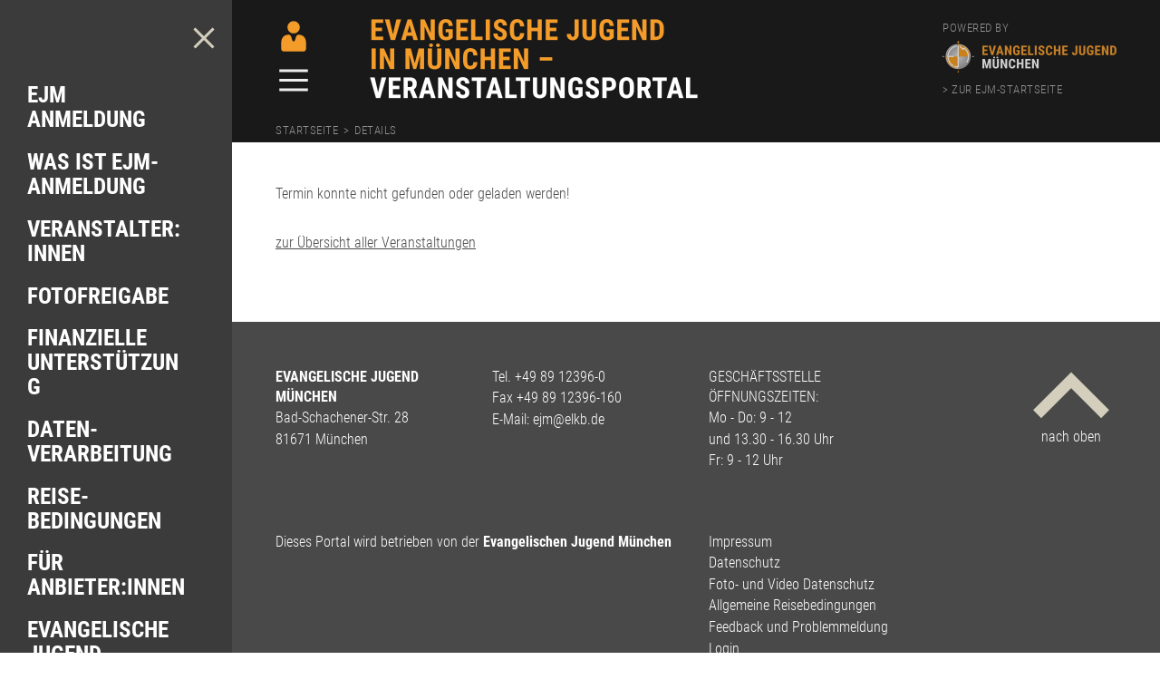

--- FILE ---
content_type: text/html;charset=UTF-8
request_url: https://www.ejm-anmeldung.de/website/de/ea/details?id=2317239
body_size: 5566
content:
<!DOCTYPE html SYSTEM "about:legacy-compat">
<html lang="de"><head><META http-equiv="Content-Type" content="text/html; charset=utf-8"><title>Details - EJM Anmeldung</title><meta content="index,follow" name="robots"><meta content="IE=edge" http-equiv="X-UA-Compatible"><meta content="width=device-width, initial-scale=1.0" name="viewport"><link type="image/x-icon" rel="icon" href="//www.ejm-anmeldung.de/favicon.ico"><link rel="shortcut icon" href="//www.ejm-anmeldung.de/favicon.ico"><link href="/cssmanager/styles_anmeldung_18ef570e2d2.css" type="text/css" rel="stylesheet"><script src="/central/js/jquery2/jquery.min.js" type="text/javascript"></script><script type="text/javascript"><!--
			
					var $j = jQuery, $window = $j(window), parallaxList = $j(), xtraTop = 0, isNaviExternal = false, lastScrollTop = 0, headerElm = null, is_responsive = ($window.width() < 1111), show_navi = ('true' == 'false');
					var isMobile = navigator.userAgent.match(/(iPhone|iPod|iPad|Android|playbook|silk|BlackBerry|BB10|Windows Phone|Tizen|Bada|webOS|IEMobile|Opera Mini)/);
					
					var slickdfd = jQuery.Deferred();
					
					$j(document).ready(function() {
					
						headerElm = $j("#main-header").on("mouseleave", function(e) {
							headerElm.addClass("hide-nav");
						}).on("mouseenter", function(e) {
							headerElm.removeClass("hide-nav");
						}).addClass("hide-nav");
					
						
							EcicsMenuParams = {firstLeft:3, firstTop:3, secTop:0, responsive: is_responsive, timeoutLastItem: 400 };
						

						parallaxList = $j("div.layout-20-inner.is-photo.use-parallax");
						if (parallaxList.length > 0) {
							if (isMobile) parallaxList.css("backgroundAttachment", "scroll");
							$window.on('scroll', updateParallax);
							updateParallax();
						}
						
						$j("#show-menu-link").click(function(event) {
							event.preventDefault();
							if ($j("body").toggleClass("menu-active").hasClass("menu-active")) {
								
								$j("#navi-helper").css("height", $j(document).height());
								if (!is_responsive) {
									$j(document).scrollTop(0);
									document.cookie = "show_navi=true;path=/;SameSite=Lax";
									show_navi = true;
									checkSlider();
								}
							} else {
								if (!is_responsive) {
									document.cookie = "show_navi=false;path=/;SameSite=Lax";
									show_navi = false;
									checkSlider();
								}
							}
						});
					
						$j(window).resize(debounce(myResizeFn, 500));
						myResizeFn(); 
						
						$j("#navi-helper, #close-navi-box a").click(function(event) {
							event.preventDefault();
							$j("body").removeClass("menu-active");
							if (!is_responsive) {
								document.cookie = "show_navi=false;path=/";
								show_navi = false;
								checkSlider();
							}
						});
						
						$j(window).on("scroll", throttle(myScrollNavFn, 100));
						
						if ($j("#slick-container, .slick-termine, .slick-slide-container, .template_box.termine, .content_area_edit_box.vdb-layout").length > 0) {
						
							slickdfd = $j.ajax({
										dataType: "script",
										cache: true,
										url: "/central/js/slick_1.8.1/slick.min.js"
									});
							slickdfd.done(function() {

								$j("#slick-container").slick({
									prevArrow: '<span class="nav prev" id="nav-left"><svg viewBox="-40 0 380 560"><path d="M305,530l-250,-250l250,-250"/></svg></span>',
									nextArrow: '<span class="nav next" id="nav-right"><svg viewBox="0 0 380 560"><path d="M35,30l250,250l-250,250"/></svg></span>',
									fade: false,
									speed: 400,
								//	cssEase: 'linear',
									autoplay: true,
									autoplaySpeed: 4000,
									pauseOnHover: true,
									waitForAnimate: false,
									dots: true,
									appendDots: '#slick-nav',
									arrows: true,
									appendArrows: '#slick-nav',
									slidesToShow: 1,
									centerMode: true,
									variableWidth: true
								});
								
								$j(".slick-termine").slick(slickTermineConfig);
								
							});
						}
						
						
							$j(".layout-80-inner").each(function(i, elm) {
								$j(elm).removeClass("disabled");
								var link = $j("<a/>").addClass("area-80-link").attr("href", "#").attr("title", "Box auf-/zuklappen");
								link.click(function(event) {
									event.preventDefault();
									var me = $j(this).closest(".layout-80");
									if (me.toggleClass("closed").hasClass("closed")) {
										$j(".area-80-1", me).slideUp();
									} else {
										$j(".area-80-1", me).slideDown();
										checkMaps(me);
									}
								});
								$j(elm).find(".area-80-header").wrap(link.clone(true));
								$j(elm).find(".area-80-footer").wrap(link);
							});
	
							$j(".layout-80").addClass("closed");
							$j(".layout-80 .area-80-1").hide();
							
							var anchor = $j(location.hash);
							if (anchor.length == 1 && anchor.hasClass("layout-80")) {
								anchor.removeClass("closed").find(".area-80-1").show();
							}
							
							$j(".bildklapp_box_inner").each(function(i, elm) {
								$j(elm).addClass("closed").find(".content").hide();
								var link = $j(elm).find("a");
								link.click(function(event) {
									event.preventDefault();
									var me = $j(this).closest(".bildklapp_box_inner");
									if (me.toggleClass("closed").hasClass("closed")) {
										$j(".content", me).slideUp();
									} else {
										$j(".content", me).slideDown();
									}
								});
							});
						
						
					});
					
					slickTermineConfig = {
									dots: false,
									infinite: false,
									prevArrow: '<span class="nav prev"><svg viewBox="-40 0 380 560"><path d="M305,530l-250,-250l250,-250"/></svg></span>',
									nextArrow: '<span class="nav next"><svg viewBox="0 0 380 560"><path d="M35,30l250,250l-250,250"/></svg></span>',
									speed: 300,
									slidesToShow: 3,
									slidesToScroll: 3,
									responsive: [
										{
											breakpoint: 1200,
											settings: {
												slidesToShow: 3,
												slidesToScroll: 3,
											}
										},
										{
											breakpoint: 850,
											settings: {
												slidesToShow: 2,
												slidesToScroll: 2
											}
										},
											{
											breakpoint: 640,
											settings: {
												slidesToShow: 2,
												slidesToScroll: 2,
												centerMode: true,
												centerPadding: '40px',
												arrows: false,
												initialSlide: 1
											}
										},
											{
											breakpoint: 500,
											settings: {
												slidesToShow: 1,
												slidesToScroll: 1,
												centerMode: true,
												centerPadding: '40px',
												arrows: false
											}
										}
									]
								};
					
					function checkMaps(me) {
						// prüfen ob maps-karte drin und das erste mal geöffnet wurde
						var maps = $j(".maps_box > .map_container", me);
						if (maps.length > 0) {
							maps.each(function(i, elm) {
								var mapElm = $j(this);
								var mapId = this.id;
								var map = window[mapId];
								var marker = window[mapId.replace('map', 'marker')];
								var infowindow = window[mapId.replace('map', 'infowindow')];
								if (!mapElm.data("map-reloaded")) {
									//console.log(marker);
									infowindow.close();
									google.maps.event.trigger(map, 'resize');
									map.setCenter(marker.getPosition());
									infowindow.open(map, marker);
									mapElm.data("map-reloaded", true);
								}
							});
						}
					}
					
					function debounce(func, wait, immediate) {
						var timeout;
						return function() {
							var context = this, args = arguments;
							var later = function() {
								timeout = null;
								if (!immediate) func.apply(context, args);
							};
							var callNow = immediate && !timeout;
							clearTimeout(timeout);
							timeout = setTimeout(later, wait);
							if (callNow) func.apply(context, args);
						};
					};
					
					function throttle(fn, threshold, scope) {
						threshold || (threshold = 250);
						var last, deferTimer;
						
						return function() {
							var context = scope || this;
							var now = +new Date, args = arguments;
							
							if (last && now < last + threshold) {
								// Hold on to it
								clearTimeout(deferTimer);
								deferTimer = setTimeout(function() {
									last = now;
									fn.apply(context, args);
								}, threshold);
							} else {
								last = now;
								fn.apply(context, args);
							}
						};
					};
					
					function myResizeFn() {
						var w = $j(window).width();
						
						if (w < 1111 && !window.isNaviExternal) {
							window.isNaviExternal = true;
							if (typeof EcicsMenu !== "undefined")
								EcicsMenu.setParam("responsive", true);
							$j("body").removeClass("menu-active");
							is_responsive = true;
						} else if (w > 1110 && window.isNaviExternal) {
							window.isNaviExternal = false;
							if (typeof EcicsMenu !== "undefined")
								EcicsMenu.setParam("responsive", false);
							if (show_navi)
								$j("body").addClass("menu-active");
							is_responsive = false;
						}

						
					};
					
					function myScrollNavFn() {
						var w = $j(window).width(), bp = (w < 410) ? 90 : (w < 640) ? 100 : 170, st = $j(this).scrollTop();
						if (st > bp) {
							headerElm.addClass("fixed");
						} else {
							headerElm.removeClass("fixed");
						}
						//
						if(Math.abs(lastScrollTop - st) > 50) {
							if (st > lastScrollTop && $j(":hover", headerElm).length == 0){ // Scroll Down – !headerElm.is(":hover") geht nicht wegen IE8
								headerElm.addClass("hide-nav");
							} else { // Scroll Up
								headerElm.removeClass("hide-nav");
							}
							lastScrollTop = st;
						}
					};
					
					
					function checkSlider() {
						if (typeof $j().slick === "function") {
							window.setTimeout(function() { 
								$j("#slick-container").slick("slickSetOption", "dots", true, true);
								$j(".news-container.slick-slider").slick("slickSetOption", "dots", false, true);
							}, 400);
						}
					}
					
					function updateParallax() {
						var pos = $window.scrollTop(),
							windowHeight = $window.height(),
							speedFactor = 0.1;
						
						parallaxList.each(function() {
							var me = $j(this),
								top = me.offset().top,
								height = me.outerHeight(); 
							
							
							if (top + height < pos || top > pos + windowHeight) {
								return;
							}
							
							if (isMobile) {
								
								var outerHeight = height; 
								var outerWidth = me.outerWidth(false); 
								var dynamicDifference = Math.min(Math.round( Math.max(outerHeight, outerWidth) * 0.15), 200);
								var bgHeight = Math.max( Math.round(outerHeight + (dynamicDifference * 2)), Math.ceil(outerWidth*0.7) ); 
								me.css('backgroundSize', "auto " + bgHeight + "px");
								me.css('backgroundPosition', "center " + Math.round(((top - pos) * speedFactor) - dynamicDifference) + "px");
							} else {
								me.css('backgroundPosition', "center " + Math.round((top - pos) * speedFactor) + "px");
							}
						});
					}
					
					
					--></script><script async="true" src="/central/menu/menu5.js" type="text/javascript"></script><script src="/central/js/klik/standard4.js" type="text/javascript"></script><style type="text/css">
					html { height:100%; }
				</style></head><body class="pid_257" id="main"><script>
					if (!is_responsive)
						$j("body").addClass("menu-active");
				</script><div id="page_top"></div><div id="navi-helper"></div><div id="div-main"><div id="main-header"><div class="main-inner"><div id="header-inner"><div id="header-logo"><a title="Zur Startseite zur&uuml;ckkehren" id="logo_link" href="/"><img alt="Logo EJM Anmeldung" srcset="/system/getthumb/ecics/images/__tn1__logo_ejm_anmeldung_2000_190.png 2x, /system/getthumb/ecics/images/__tn1__logo_ejm_anmeldung_3000_285.png 3x" src="/system/getthumb/ecics/images/__tn1__logo_ejm_anmeldung_1000_95.png"></a></div><div id="meta-mobile"><a href="/website/de/ea/kontakt" id="kontakt-link"><svg viewBox="0 0 135 135"><path d="M67.5 56.991c12.656 0 22.915-10.225 22.915-22.949 0-12.611-10.259-22.836-22.915-22.836-12.656 0-22.915 10.225-22.915 22.836 0 12.724 10.259 22.949 22.915 22.949M48.97 61.535c-27.494 0-27.494 27.494-27.494 27.494v25.676c0 9.089 9.157 9.089 9.157 9.089h73.722s9.169 0 9.169-9.089v-25.676s0-27.494-27.494-27.494c-13.747 0-9.169 25.222-18.53 25.222s-4.772-25.222-18.53-25.222" id="contact"></path></svg><span>Kontakt</span></a><a title="Men&uuml; einblenden" id="show-menu-link" href="#show-menu"><svg viewBox="-4 -4 38 31"><path fill="#eee" d="M0 0h30v3h-30zM0 10h30v3h-30zM0 20h30v3h-30z"></path></svg><span>Men&uuml;</span></a></div><div id="header-powered"><p class="p1">powered by</p><a target="_blank" href="https://www.ej-muenchen.de"><img alt="Logo Evang. Jungend M&uuml;nchen" srcset="/system/getthumb/ecics/images/__tn1__logo_ejm_1000_70.png 2x, /system/getthumb/ecics/images/__tn1__logo_ejm_1500_105.png 3x" src="/system/getthumb/ecics/images/__tn1__logo_ejm_500_35.png"></a><p class="p2"><a target="_blank" href="https://www.ej-muenchen.de">&gt; zur EJM-Startseite</a></p></div></div></div><div class="main-inner" id="main-path"><div id="path-inner"><a href="/">Startseite</a><span>&gt; </span>Details</div></div></div><div id="main-header-helper"></div><div id="main-img"><div id="img-inner-box"></div></div><div id="main-content">

<div class="layout-20 "><div class="layout-20-inner mt-2 mb-2     use-parallax"><div class="main-inner"><div class="area-20-1"><div class="scripting_box">
<p>Termin konnte nicht gefunden oder geladen werden!</p><p style="margin: 2em 0; "><a href="/">zur &Uuml;bersicht aller Veranstaltungen</a></p></div></div></div></div></div>

</div><div id="main-footer"><div class="main-inner"><div id="footer-inner"><div id="bottom-address"><div class="item ai1"><p><strong>EVANGELISCHE JUGEND M&Uuml;NCHEN</strong></p>
<p>Bad-Schachener-Str. 28</p>
<p>81671 M&uuml;nchen</p></div><div class="item ai2"><p>Tel. +49 89 12396-0</p>
<p>Fax +49 89 12396-160</p>
<p>E-Mail: <a href="mailto:ejm@elkb.de">ejm@elkb.de</a></p></div><div class="item ai3"><p>GESCH&Auml;FTSSTELLE &Ouml;FFNUNGSZEITEN:</p>
<p>Mo - Do: 9 - 12</p>
<p>und 13.30 - 16.30 Uhr</p>
<p>Fr: 9 - 12 Uhr</p></div><div class="item ai4"><a title="zum Seitenanfang springen" href="#page_top"><svg viewBox="1 1 8 5"><path d="M2 5l3-3l3 3"></path></svg><br><span>nach oben</span></a></div></div></div></div><div class="main-inner"><div id="footer-inner2"><div id="bottom-address2"><div class="item ai5"><p>Dieses Portal wird betrieben von der <a href="/website/de/ej"><strong>Evangelischen Jugend M&uuml;nchen</strong></a></p></div><div class="item ai6"><p><a href="https://ej-muenchen.de/impressum" target="_blank" rel="noopener">Impressum</a></p>
<p><a href="/website/de/ea/dat">Datenschutz</a></p>
<p><a href="/website/de/ej/information-zum-datenschutz-veroeffentlichung-fotos-im-rahmen-der-jugendarbeit-ejm">Foto- und Video Datenschutz</a></p>
<p><a href="/website/de/ej/agbs" target="_blank" rel="noopener">Allgemeine Reisebedingungen</a></p>
<p><a title="Feedback und Problemmeldung" href="/website/de/ej/service/feedback-zur-ejm">Feedback&nbsp;und Problemmeldung</a></p><p><a title="Melden Sie sich am System an" href="/system?action=user_login">Login</a></p></div><div class="item ai7"></div></div></div></div></div></div><div id="nav-box"><p id="close-navi-box"><a title="Men&uuml; ausblenden" href="#close-navi"><svg viewBox="0 0 32 32"><path d="M2 2l28 28M2 30l28-28"></path></svg></a></p><div id="navi-container"><ul class="menu mid-256" id="main_ul"><li class="menu m-item1" id="mli271"><a class="m-allg m1" href="/website/de/ea/anmeldeportal">EJM Anmeldung</a></li><li class="menu m-item1" id="mli262"><a class="m-allg m1" href="/website/de/ea/was-ist-ejm-anmeldung">Was ist EJM-Anmeldung</a></li><li class="menu m-item1" id="mli269"><a class="m-allg m1" href="/website/de/ea/veranstalter-innen">Veranstalter: innen</a></li><li class="menu m-item1" id="mli259"><a class="m-allg m1" href="/website/de/ea/fotofreigabe">Foto&shy;freigabe</a></li><li class="menu m-item1" id="mli528"><a class="m-allg m1" href="/website/de/ea/kein-kind-muss-zuhause-bleiben">Finanzielle Unterstützung</a></li><li class="menu m-item1" id="mli261"><a class="m-allg m1" href="/website/de/ea/datenverarbeitung">Daten&shy;verarbeitung</a></li><li class="menu m-item1" id="mli263"><a class="m-allg m1" href="/website/de/ea/reisebedingungen">Reise&shy;bedingungen</a></li><li class="menu m-item1 submenu m-sub_static1" id="mli264"><a class="m-allg m1" href="/website/de/ea/fuer-anbieter-innen">Für Anbieter:innen<span class="has-sub"></span></a><ul class="menu_sub_ul" data-is-first="1" data-level="1" id="m264"><li class="empty"></li></ul></li><li class="menu m-item1 m-last1" id="mli413"><a class="m-allg m1" href="/website/de/ea/zur-evangelischen-jugend">Evangelische Jugend München</a></li></ul></div></div><script type="text/javascript">
						var _paq = _paq || [];
						_paq.push(['disableCookies']);
						_paq.push(['trackPageView']);
						_paq.push(['enableLinkTracking']);
						(function() {
							var u="/analytics/";
							_paq.push(['setTrackerUrl', u+'matomo.php']);
							
								_paq.push(['setSiteId', 311]);
								
									_paq.push(['addTracker', u+'matomo.php', 308]);
								
							var d=document, g=d.createElement('script'), s=d.getElementsByTagName('script')[0];
							g.type='text/javascript'; g.async=true; g.defer=true; g.src=u+'matomo.js'; s.parentNode.insertBefore(g,s);
						})();
					</script><noscript><p><img alt="" style="border:0" src="/analytics/matomo.php?idsite=311&amp;rec=1"><img alt="" style="border:0" src="/analytics/matomo.php?idsite=308&amp;rec=1"></p></noscript></body></html>

--- FILE ---
content_type: text/css
request_url: https://www.ejm-anmeldung.de/cssmanager/styles_anmeldung_18ef570e2d2.css
body_size: 12692
content:
/*! normalize.css v5.0.0 | MIT License | github.com/necolas/normalize.css */html{font-family:sans-serif;line-height:1.15;-ms-text-size-adjust:100%;-webkit-text-size-adjust:100%}body{margin:0}article,aside,footer,header,nav,section{display:block}h1{font-size:2em;margin:0.67em 0}figcaption,figure,main{display:block}figure{margin:1em 40px}hr{box-sizing:content-box;height:0;overflow:visible}pre{font-family:monospace, monospace;font-size:1em}a{background-color:transparent;-webkit-text-decoration-skip:objects}a:active,a:hover{outline-width:0}abbr[title]{border-bottom:none;text-decoration:underline;text-decoration:underline dotted}b,strong{font-weight:inherit}b,strong{font-weight:bolder}code,kbd,samp{font-family:monospace, monospace;font-size:1em}dfn{font-style:italic}mark{background-color:#ff0;color:#000}small{font-size:80%}sub,sup{font-size:75%;line-height:0;position:relative;vertical-align:baseline}sub{bottom:-0.25em}sup{top:-0.5em}audio,video{display:inline-block}audio:not([controls]){display:none;height:0}img{border-style:none}svg:not(:root){overflow:hidden}button,input,textarea{font-family:sans-serif;font-size:100%;line-height:1.15;margin:0}optgroup,select{margin:0}button,input{overflow:visible}button,select{text-transform:none}button,html [type="button"],[type="reset"],[type="submit"]{-webkit-appearance:button}button::-moz-focus-inner,[type="button"]::-moz-focus-inner,[type="reset"]::-moz-focus-inner,[type="submit"]::-moz-focus-inner{border-style:none;padding:0}button:-moz-focusring,[type="button"]:-moz-focusring,[type="reset"]:-moz-focusring,[type="submit"]:-moz-focusring{outline:1px dotted ButtonText}fieldset{border:1px solid #c0c0c0;margin:0 2px;padding:0.35em 0.625em 0.75em}legend{box-sizing:border-box;color:inherit;display:table;max-width:100%;padding:0;white-space:normal}progress{display:inline-block;vertical-align:baseline}textarea{overflow:auto}[type="checkbox"],[type="radio"]{box-sizing:border-box;padding:0}[type="number"]::-webkit-inner-spin-button,[type="number"]::-webkit-outer-spin-button{height:auto}[type="search"]{-webkit-appearance:textfield;outline-offset:-2px}[type="search"]::-webkit-search-cancel-button,[type="search"]::-webkit-search-decoration{-webkit-appearance:none}::-webkit-file-upload-button{-webkit-appearance:button;font:inherit}details,menu{display:block}summary{display:list-item}canvas{display:inline-block}template{display:none}[hidden]{display:none}html{-webkit-box-sizing:border-box;-moz-box-sizing:border-box;box-sizing:border-box}*,*:before,*:after{-webkit-box-sizing:inherit;-moz-box-sizing:inherit;box-sizing:inherit}p{margin:0}.clearfix:after{content:"";display:block;clear:both}pre.use-tabs{font-family:inherit}#analytics-info-box{margin:1em 0 2em;padding:1em;border:1px solid #777}#analytics-info-box button.com_button{margin-top:1em;height:auto}@font-face{font-family:'icomoon';src:url("/ecics/icomoon/icomoon.eot?pj5pq9");src:url("/ecics/icomoon/icomoon.eot?pj5pq9#iefix") format("embedded-opentype"),url("/ecics/icomoon/icomoon.ttf?pj5pq9") format("truetype"),url("/ecics/icomoon/icomoon.woff?pj5pq9") format("woff"),url("/ecics/icomoon/icomoon.svg?pj5pq9#icomoon") format("svg");font-weight:normal;font-style:normal;font-display:block}[class^="icon-"],[class*=" icon-"]{font-family:'icomoon' !important;speak:none;font-style:normal;font-weight:normal;font-variant:normal;text-transform:none;line-height:1;-webkit-font-smoothing:antialiased;-moz-osx-font-smoothing:grayscale}.icon-leichte-sprache:before{content:"\e908"}.icon-dreieck-links:before{content:"\e906"}.icon-dreieck-oben:before{content:"\e907"}.icon-close:before{content:"\e903"}.icon-dreieck-rechts:before{content:"\e904"}.icon-dreieck-unten:before{content:"\e905"}.icon-mail:before{content:"\e900"}.icon-menu:before{content:"\e901"}.icon-suche:before{content:"\e902"}.icon-music:before{content:"\f001"}.icon-user:before{content:"\f007"}.icon-film:before{content:"\f008"}.icon-pencil:before{content:"\f040"}.icon-map-marker:before{content:"\f041"}.icon-times-circle:before{content:"\f057"}.icon-shopping-cart:before{content:"\f07a"}.icon-phone:before{content:"\f095"}.icon-twitter:before{content:"\f099"}.icon-facebook:before{content:"\f09a"}.icon-facebook-f:before{content:"\f09a"}.icon-globe:before{content:"\f0ac"}.icon-google-plus:before{content:"\f0d5"}.icon-angle-left:before{content:"\f104"}.icon-angle-right:before{content:"\f105"}.icon-angle-up:before{content:"\f106"}.icon-angle-down:before{content:"\f107"}.icon-mobile:before{content:"\f10b"}.icon-mobile-phone:before{content:"\f10b"}.icon-youtube:before{content:"\f167"}.icon-instagram:before{content:"\f16d"}.icon-flickr:before{content:"\f16e"}.icon-at:before{content:"\f1fa"}.icon-pinterest-p:before{content:"\f231"}.icon-vimeo:before{content:"\f27d"}.icon-snapchat-ghost:before{content:"\f2ac"}@font-face{font-family:'Roboto Condensed';font-style:normal;font-weight:400;src:local("Roboto Condensed Light"),local("RobotoCondensed-Light"),url("/ecics/roboto/roboto-condensed-v19-latin-300.woff2") format("woff2"),url("/ecics/roboto/roboto-condensed-v19-latin-300.woff") format("woff")}@font-face{font-family:'Roboto Condensed';font-style:italic;font-weight:400;src:local("Roboto Condensed Light Italic"),local("RobotoCondensed-LightItalic"),url("/ecics/roboto/roboto-condensed-v19-latin-300italic.woff2") format("woff2"),url("/ecics/roboto/roboto-condensed-v19-latin-300italic.woff") format("woff")}@font-face{font-family:'Roboto Condensed';font-style:normal;font-weight:700;src:local("Roboto Condensed Bold"),local("RobotoCondensed-Bold"),url("/ecics/roboto/roboto-condensed-v19-latin-700.woff2") format("woff2"),url("/ecics/roboto/roboto-condensed-v19-latin-700.woff") format("woff")}@font-face{font-family:'Roboto Condensed';font-style:italic;font-weight:700;src:local("Roboto Condensed Bold Italic"),local("RobotoCondensed-BoldItalic"),url("/ecics/roboto/roboto-condensed-v19-latin-700italic.woff2") format("woff2"),url("/ecics/roboto/roboto-condensed-v19-latin-700italic.woff") format("woff")}body{font-family:"Roboto Condensed",sans-serif;font-size:1em;color:#4b4a4a;line-height:1.375;position:relative}@media only screen and (min-width: 69.375em){body{background:linear-gradient(to right, #3b3b3b 16em, #494949 16em)}}h1{font-size:3em;line-height:1.2;font-weight:300;margin:0 0 1em;text-transform:uppercase;overflow-wrap:break-word}@media only screen and (max-width: 53.125em){h1{font-size:2.6em}}@media only screen and (max-width: 53.125em){h1{font-size:2.2em}}@media only screen and (max-width: 53.125em){h1{font-size:2.0em}}h2{font-size:2em;line-height:1.2;font-weight:bold;margin:0 0 0.6em;text-transform:uppercase;overflow-wrap:break-word}@media only screen and (max-width: 53.125em){h2{font-size:1.9em}}@media only screen and (max-width: 53.125em){h2{font-size:1.8em}}@media only screen and (max-width: 53.125em){h2{font-size:1.7em}}h3{font-size:1.3em;font-weight:bold;margin:0 0 .3em}h4{font-size:1.3em;font-weight:normal;margin:0 0 0.3em}a{color:inherit}a.linkformat-1{text-decoration:none}a.linkformat-1:before{content:'> '}a.linkformat-1:hover{text-decoration:underline}.text-colored{color:#f49c2a}.text-colored2{color:#598f9e}.text-colored3{color:#9ab774}.text-colored4{color:#1b5279}.text-colored5{color:#d76667}.text-colored6{color:#e7c755}.text-colored7{color:#d4cfbc}.intro-text{font-size:2em;font-style:italic}.zitat-text{font-size:3em;line-height:1.2;font-style:italic;font-weight:bold;color:#f49c2a}.parallax-text{font-size:6em;text-transform:uppercase;font-weight:bold;color:#f2f2f2}@media only screen and (max-width: 69.375em){body#main.menu-active{overflow:hidden}}#page_top{height:0}#div-main{min-height:100vh;height:auto;background:#494949;-webkit-transition:.4s;-moz-transition:.4s;-o-transition:.4s;transition:.4s}.menu-active #div-main{margin-left:16em}@media only screen and (max-width: 69.375em){.menu-active #div-main{margin-left:0}}@media only screen and (max-width: 40em){#div-main{overflow-anchor:none}}.main-inner{margin:0 auto;max-width:1280px}#main-header{background:#191919;border-bottom:2px solid white;position:fixed;left:0;right:0;z-index:2;-webkit-transition:.4s;-moz-transition:.4s;-o-transition:.4s;transition:.4s}@media only screen and (max-width: 40em){#main-header{top:0;position:-webkit-sticky;position:sticky}}.menu-active #main-header{left:16em}@media only screen and (max-width: 69.375em){.menu-active #main-header{left:0}}#main-header.fixed{box-shadow:0 0 3px 3px rgba(0,0,0,0.4)}#main-header.fixed #header-inner{padding:0.6em 4.6875%}#main-header.fixed #header-logo img{max-height:56px}#main-header.fixed #meta-mobile a{display:inline-block}#main-header.fixed #main-path{overflow:hidden;height:0}#main-header.fixed #header-powered{display:none}#main-header-helper{height:159px;background:white}@media only screen and (max-width: 40em){#main-header-helper{display:none}}#header-inner{padding:14px 4.6875% 14px;-webkit-transition:.3s;-moz-transition:.3s;-o-transition:.3s;transition:.3s;display:flex}#header-logo{flex-grow:2;align-self:center}#header-logo img{vertical-align:top;max-width:100%;max-height:95px;-webkit-transition:.3s;-moz-transition:.3s;-o-transition:.3s;transition:.3s}#header-meta{position:absolute;top:0;right:36%}#meta-mobile{margin:0 3.6em 0 0;line-height:1.6em;order:-1;align-self:center}@media only screen and (max-width: 40em){#meta-mobile{margin-right:2.6em}}@media only screen and (max-width: 25.625em){#meta-mobile{margin-right:1.2em}}#meta-mobile a{text-decoration:none;display:block;padding:6px;margin-left:-6px}#meta-mobile a svg{display:block}#meta-mobile a span{display:none}#meta-mobile a#kontakt-link svg{width:40px;height:40px}#meta-mobile a#kontakt-link path{fill:#f49c2a}#meta-mobile a#show-menu-link{padding-bottom:10px}#meta-mobile a#show-menu-link svg{width:40px;height:33px}#header-powered{align-self:center;margin-left:4.6em;text-transform:uppercase;font-weight:300;color:#929292;font-size:.8em;letter-spacing:.04em}#header-powered img{opacity:.8;margin:.5em 0;width:100%;max-width:192px}#header-powered a{-webkit-transition:.3s;-moz-transition:.3s;-o-transition:.3s;transition:.3s;text-decoration:none}#header-powered a:hover{color:#f49c2a}@media only screen and (max-width: 50em){#header-inner{flex-wrap:wrap}#header-powered{width:100%;order:-2;margin:-1em 0 1em 0;display:flex;align-items:center;justify-content:flex-end}#header-powered p{display:inline-block}#header-powered p.p1{margin-right:1em;white-space:nowrap}#header-powered p.p2{display:none;margin-left:1.8em}#meta-mobile{margin:0;width:4em;-webkit-transition:.4s;-moz-transition:.4s;-o-transition:.4s;transition:.4s}#header-logo{-webkit-transition:.4s;-moz-transition:.4s;-o-transition:.4s;transition:.4s;flex-basis:calc(100% - 4em)}#main-header.fixed #meta-mobile{width:6.5em}#main-header.fixed #meta-mobile a{padding-bottom:0}#main-header.fixed #meta-mobile a#show-menu-link{padding-bottom:4px}#main-header.fixed #header-logo{flex-basis:calc(100% - 6.5em)}}#main-path{-webkit-transition:.3s;-moz-transition:.3s;-o-transition:.3s;transition:.3s;height:28px}@media only screen and (max-width: 40em){#main-path{height:auto}}#path-inner{padding:6px 4.6875% 6px;text-transform:uppercase;font-weight:300;font-size:.8em;letter-spacing:.04em;color:#929292}#path-inner a{-webkit-transition:.3s;-moz-transition:.3s;-o-transition:.3s;transition:.3s;text-decoration:none}#path-inner a:hover{color:#f49c2a}#path-inner span{padding:0 2px 0 6px}#header-navi-helper{position:absolute;height:0;top:100%;left:0;right:0;background:transparent;-webkit-transition:height 0s linear 0.6s;-moz-transition:height 0s linear 0.6s;-o-transition:height 0s linear 0.6s;transition:height 0s linear 0.6s}@media only screen and (max-width: 53.125em){#header-navi-helper{display:none}}.hide-nav.fixed #header-navi-helper{height:50px}#dlink-helper{position:fixed;right:0;bottom:60%;transform:rotate(-90deg);transform-origin:right bottom;z-index:1}#dlink-helper a{display:inline-block;text-decoration:none;background:#598f9e;color:white;border:solid #fff;box-shadow:0 0 8px 0 rgba(0,0,0,0.5);padding:.4em .6em;font-size:1.4em;font-weight:bold;letter-spacing:.04em;text-transform:uppercase;border-width:1px 1px 0 1px}#dlink-helper a svg{width:30px;height:30px;transform:rotate(90deg);vertical-align:top;margin:0 0 0 .4em;fill:white}@media only screen and (max-width: 69.375em){#dlink-helper{display:none}}#main-img{background:white}#img-inner-box{position:relative;padding:0;max-width:1920px;margin:0 auto;background:white}#img-inner-box .img-box-static video{width:100%;max-height:576px;height:30vw;vertical-align:top;object-fit:cover}#img-inner-box .img-box-static img{width:100%;vertical-align:top}#img-inner-box .img-box-static .copyright{font-size:0.8em;line-height:110%;text-align:right;position:absolute;padding:1px 2px;background:rgba(255,255,255,0.6);bottom:0;right:0}@media only screen and (max-width: 40em){#img-inner-box .img-box-static .copyright{font-size:0.7em}}@media only screen and (max-width: 25.625em){#img-inner-box .img-box-static .copyright{font-size:0.6em}}#img-inner-box .img-box-static .copyright a{text-decoration:none}.slick-slider{position:relative;display:block;box-sizing:border-box;-webkit-touch-callout:none;-webkit-user-select:none;-khtml-user-select:none;-moz-user-select:none;-ms-user-select:none;user-select:none;-ms-touch-action:pan-y;touch-action:pan-y;-webkit-tap-highlight-color:transparent}.slick-list{position:relative;overflow:hidden;display:block;margin:0;padding:0}.slick-list:focus{outline:none}.slick-list.dragging{cursor:pointer;cursor:hand}.slick-slider .slick-track,.slick-slider .slick-list{-webkit-transform:translate3d(0, 0, 0);-moz-transform:translate3d(0, 0, 0);-ms-transform:translate3d(0, 0, 0);-o-transform:translate3d(0, 0, 0);transform:translate3d(0, 0, 0)}.slick-track{position:relative;left:0;top:0;display:block;margin-left:auto;margin-right:auto}.slick-track:before,.slick-track:after{content:"";display:table}.slick-track:after{clear:both}.slick-loading .slick-track{visibility:hidden}.slick-slide{float:left;height:100%;min-height:1px;display:none}[dir="rtl"] .slick-slide{float:right}.slick-slide img{display:block}.slick-slide.slick-loading img{display:none}.slick-slide.dragging img{pointer-events:none}.slick-initialized .slick-slide{display:block}.slick-loading .slick-slide{visibility:hidden}.slick-vertical .slick-slide{display:block;height:auto;border:1px solid transparent}.slick-arrow.slick-hidden{display:none}#slick-container .item{position:relative;width:100vw;max-width:800px}#slick-container .item:not(.slick-current){overflow:hidden}#slick-container .item video{width:100%;height:41.66666667vw;max-height:333px;object-fit:cover}#slick-container .item .label{position:absolute;bottom:2em;left:1em;right:1em;text-align:center}#slick-container .item .label .title{text-transform:uppercase;font-weight:bold;font-size:4em;color:rgba(212,207,188,0.9)}@media only screen and (max-width: 53.125em){#slick-container .item .label .title{font-size:3em}}@media only screen and (max-width: 40em){#slick-container .item .label .title{font-size:2.4em}}@media only screen and (max-width: 25.625em){#slick-container .item .label .title{font-size:1.8em}}.slick-slide-container .item{height:400px;max-height:50vw;position:relative}.slick-slide-container .item:not(.slick-current){overflow:hidden}.slick-slide-container .item img{height:100%}.slick-slide-container .item video{width:100%;height:100%;object-fit:cover}.slick-slide-container .item .label{position:absolute;bottom:2em;left:1em;right:1em;text-align:center}.slick-slide-container .item .label .title{text-transform:uppercase;font-weight:bold;font-size:4em;color:rgba(212,207,188,0.9)}@media only screen and (max-width: 53.125em){.slick-slide-container .item .label .title{font-size:3em}}@media only screen and (max-width: 40em){.slick-slide-container .item .label .title{font-size:2.4em}}@media only screen and (max-width: 25.625em){.slick-slide-container .item .label .title{font-size:1.8em}}.playpause-btn{order:3;width:10%;text-align:right}.playpause-btn button{cursor:pointer;border:1px solid #d4cfbc;background:transparent;padding:5px 7px;height:28px;width:28px}.playpause-btn button span{border:0;background:transparent;display:block;width:0;height:16px;border-color:transparent transparent transparent #d4cfbc;transition:100ms all ease;cursor:pointer;border-style:double;border-width:0 0 0 12px}.playpause-btn button.paused span{border-style:solid;border-width:8px 0 8px 14px}.playpause-btn button:hover span{border-color:transparent transparent transparent #d4cfbc}.slick-nav-box{display:flex;padding:10px;align-items:center;justify-content:center}.slick-nav-box .helper{order:-1;width:10%}.slick-nav-box .slick-arrow{height:34px;cursor:pointer;z-index:1}.slick-nav-box .slick-arrow svg{height:100%;width:auto}.slick-nav-box .slick-arrow path{fill:none;stroke:#d4cfbc;stroke-width:100px}.slick-nav-box .slick-arrow:hover{opacity:0.6}.slick-nav-box .slick-arrow.next{order:2}.slick-dots{list-style:none;display:flex;align-items:center;padding:0 2em;margin:0}.slick-dots li{margin:0 6px;padding:0}.slick-dots li button{border:0;background:transparent;display:block;outline:none;line-height:0;font-size:0;color:transparent;padding:0;cursor:pointer}.slick-dots li button:hover,.slick-dots li button:focus{outline:none}.slick-dots li button:hover:before,.slick-dots li button:focus:before{opacity:1}.slick-dots li button:before{display:block;content:'';background:#d4cfbc;width:14px;height:14px;-webkit-transition:.4s;-moz-transition:.4s;-o-transition:.4s;transition:.4s}.slick-dots li.slick-active button:before{background:#f49c2a;width:22px;height:22px}#main-content{background:white;overflow:auto}body#main.ace-editor-loaded{overflow:hidden}body.ace-editor-loaded #main-header,body.ace-editor-loaded #main-header-helper,body.ace-editor-loaded #main-img,body.ace-editor-loaded #main-footer{display:none}body.ace-editor-loaded .layout-20{max-width:100%}body.ace-editor-loaded .layout-20-inner{margin:10px;padding:0}body.ace-editor-loaded .area-20-1{width:100%;float:none}@media only screen and (max-width: 40em){#user-info-area{height:auto !important}}@media only screen and (max-width: 40em){#user-info-area #user-info-fixed{position:relative}}#user-info-area #user-info-fixed .admin-info-box{background:white;border:1px solid red;padding:2px 5px 3px;display:inline-block;color:black;margin:0 5px 3px 0}#user-info-area #user-info-fixed .admin-info-box a{color:black}@media only screen and (max-width: 40em){body.uli #main-header{position:-webkit-sticky;position:sticky}body.uli #main-header-helper{display:none}}div.left_navi{margin:0 0 40px 0}#social-media{background:white;text-align:center;padding:1.2em 0 .8em}#social-media img{height:30px;margin-right:1.2em}#main-footer{color:#fff}#main-footer a{text-decoration:none}#main-footer a:hover{text-decoration:underline}#main-footer .follow-us{background:#598f9e;text-align:center;padding:0.2em 4.6875% 0.1em;color:white;font-size:5em;font-weight:bold;text-transform:uppercase}#main-footer .follow-us span{padding-right:.4em}#main-footer .follow-us a{margin-left:.3em}#main-footer .follow-us img{height:.75em}@media only screen and (max-width: 53.125em){#main-footer .follow-us{font-size:4em}}@media only screen and (max-width: 40em){#main-footer .follow-us{font-size:3em}}@media only screen and (max-width: 31.25em){#main-footer .follow-us span{display:block;padding:0}#main-footer .follow-us a{margin:0 .15em}}#footer-inner{padding:3em 4.6875% 2em}#footer-inner2{padding:2em 4.6875% 6em}#bottom-address{display:flex;flex-wrap:wrap}#bottom-address .item{width:22.67241379%;margin-right:3.10344828%}#bottom-address .item.ai4{margin-right:0;text-align:right}#bottom-address .item.ai4 a{display:inline-block;text-align:center}#bottom-address .item.ai4 span{margin-top:-.5em;display:block}#bottom-address .item.ai4 svg{width:100px;height:70px}#bottom-address .item.ai4 path{fill:none;stroke:#d4cfbc;stroke-width:1px}@media only screen and (max-width: 53.125em){#bottom-address .item.ai1{width:48.44827586%;margin-bottom:1.375em}#bottom-address .item.ai3{width:48.44827586%;order:2}}@media only screen and (max-width: 40em){#bottom-address .item.ai1,#bottom-address .item.ai2,#bottom-address .item.ai3{width:74.22413793%}#bottom-address .item.ai2{margin-bottom:1.375em;order:2}}@media only screen and (max-width: 25.625em){#bottom-address .item.ai1{width:calc(100% - 110px);margin-right:0}#bottom-address .item.ai2,#bottom-address .item.ai3{width:100%;margin-right:0}#bottom-address .item.ai4{width:100px;margin-left:10px}}#bottom-address .item p{margin:.1em 0}#bottom-address .item p.title{font-weight:bold}#bottom-address .item .footer-imgs{margin-top:2em}#bottom-address .item img{width:80px}#bottom-address .item img:first-child{margin-right:20px}#bottom-address2{display:flex;flex-wrap:wrap}#bottom-address2 .item{width:22.67241379%;margin-right:3.10344828%}#bottom-address2 .item.ai5{width:48.44827586%}#bottom-address2 .item.ai7{margin-right:0}@media only screen and (max-width: 53.125em){#bottom-address2 .item{width:48.44827586%}#bottom-address2 .item.ai5{width:100%;margin-right:0;margin-bottom:1.375em}}@media only screen and (max-width: 25.625em){#bottom-address2 .item{width:100%;margin-right:0}#bottom-address2 .item.ai6{margin-bottom:1.375em}}#bottom-address2 .item p{margin:.1em 0}#bottom-address2 .item p.title{font-weight:bold}#bottom-address2 .item .footer-imgs{margin-top:2em}#bottom-address2 .item img{width:80px}#bottom-address2 .item img:first-child{margin-right:20px}body.print{background:white !important}div.print_box span{padding:10px 10px 5px;display:block}@media print{div.print_box{border:1px solid #fff}div.print_box_inner{display:none}.print-hide{display:none}}.layout-1{max-width:861px;margin:0 auto 0 0}.layout-1 .area-1-1{float:left;margin:0;width:65.27293844%}@media only screen and (max-width: 53.125em){.layout-1 .area-1-1{width:65.63218391%}}@media only screen and (max-width: 40em){.layout-1 .area-1-1{width:100%;float:none}}.layout-1 .area-1-2{float:right;margin:0;width:30.54587689%}@media only screen and (max-width: 53.125em){.layout-1 .area-1-2{width:31.26436782%}}@media only screen and (max-width: 40em){.layout-1 .area-1-2{float:none;margin:0 0 1.375em;width:100%;-webkit-column-count:2;-moz-column-count:2;-ms-column-count:2;-o-column-count:2;column-count:2}.layout-1 .area-1-2>*{-webkit-column-break-inside:avoid;column-break-inside:avoid;overflow:hidden}}@media only screen and (max-width: 25.625em){.layout-1 .area-1-2{-webkit-column-count:1;-moz-column-count:1;-ms-column-count:1;-o-column-count:1;column-count:1;margin:0}.layout-1 .area-1-2>*{overflow:inherit}}.layout-2{max-width:861px;margin:0 auto 0 0}.layout-11{max-width:562px;margin:0 auto 0 0}.layout-12{max-width:263px;margin:0 auto 0 0}.layout-3{max-width:861px;margin:0 auto 0 0}.layout-3 .area-3-1{float:left;margin:0 4.18118467% 0 0;width:30.54587689%;min-height:1px}@media only screen and (max-width: 53.125em){.layout-3 .area-3-1{width:31.26436782%;margin:0 3.10344828% 0 0}}@media only screen and (max-width: 40em){.layout-3 .area-3-1{width:48.44827586%}}@media only screen and (max-width: 25.625em){.layout-3 .area-3-1{width:100%;float:none;margin:0}}.layout-3 .area-3-2{float:left;margin:0;width:30.54587689%}@media only screen and (max-width: 53.125em){.layout-3 .area-3-2{width:31.26436782%}}@media only screen and (max-width: 40em){.layout-3 .area-3-2{width:48.44827586%}}@media only screen and (max-width: 25.625em){.layout-3 .area-3-2{width:100%;float:none}}.layout-3 .area-3-3{float:right;margin:0;width:30.54587689%}@media only screen and (max-width: 53.125em){.layout-3 .area-3-3{width:31.26436782%}}@media only screen and (max-width: 40em){.layout-3 .area-3-3{width:48.44827586%;float:left}}@media only screen and (max-width: 25.625em){.layout-3 .area-3-3{width:100%;float:none}}.layout-4{display:flex;justify-content:space-between;align-items:center}.layout-4 .area-4-1{width:31.26436782%}.layout-4 .area-4-2{width:65.63218391%}.layout-4.layout_box{position:relative;padding-top:26px}.layout-4.layout_box .layout_box_functions_bar{position:absolute;top:0;width:100%}.layout-5{max-width:861px;margin:0 auto 0 0}.layout-5 .area-5-1{float:left;margin:0;width:47.90940767%}@media only screen and (max-width: 53.125em){.layout-5 .area-5-1{width:48.44827586%}}@media only screen and (max-width: 25.625em){.layout-5 .area-5-1{width:100%;float:none}}.layout-5 .area-5-2{float:right;margin:0;width:47.90940767%}@media only screen and (max-width: 53.125em){.layout-5 .area-5-2{width:48.44827586%}}@media only screen and (max-width: 25.625em){.layout-5 .area-5-2{width:100%;float:none}}.layout-6 .area-6-1{float:left;margin:0;width:46.79715302%}@media only screen and (max-width: 53.125em){.layout-6 .area-6-1{width:47.6357268%}}@media only screen and (max-width: 40em){.layout-6 .area-6-1{width:48.44827586%}}@media only screen and (max-width: 25.625em){.layout-6 .area-6-1{width:100%;float:none}}.layout-6 .area-6-2{float:right;margin:0;width:46.79715302%}@media only screen and (max-width: 53.125em){.layout-6 .area-6-2{width:47.6357268%}}@media only screen and (max-width: 40em){.layout-6 .area-6-2{width:48.44827586%}}@media only screen and (max-width: 25.625em){.layout-6 .area-6-2{width:100%;float:none}}.layout-7 .area-7-1{float:left;margin:0;width:48.44827586%}@media only screen and (max-width: 40em){.layout-7 .area-7-1{width:100%;float:none}}.layout-7 .area-7-2{float:right;margin:0;width:48.44827586%}@media only screen and (max-width: 40em){.layout-7 .area-7-2{width:100%;float:none}}.layout-9 .area-9-1{float:left;margin:0 3.10344828% 0 0;width:22.67241379%;min-height:1px}@media only screen and (max-width: 53.125em){.layout-9 .area-9-1{width:31.26436782%}}@media only screen and (max-width: 40em){.layout-9 .area-9-1{width:48.44827586%;margin:0}}@media only screen and (max-width: 25.625em){.layout-9 .area-9-1{width:100%;float:none}}.layout-9 .area-9-2{float:left;margin:0 3.10344828% 0 0;width:22.67241379%;min-height:1px}@media only screen and (max-width: 53.125em){.layout-9 .area-9-2{width:31.26436782%;margin:0}}@media only screen and (max-width: 40em){.layout-9 .area-9-2{width:48.44827586%;float:right}}@media only screen and (max-width: 25.625em){.layout-9 .area-9-2{width:100%;float:none}}.layout-9 .area-9-3{float:left;margin:0;width:22.67241379%;min-height:1px}@media only screen and (max-width: 53.125em){.layout-9 .area-9-3{width:31.26436782%;float:right}}@media only screen and (max-width: 40em){.layout-9 .area-9-3{width:48.44827586%;float:left}}@media only screen and (max-width: 25.625em){.layout-9 .area-9-3{width:100%;float:none}}.layout-9 .area-9-4{float:right;margin:0;width:22.67241379%}@media only screen and (max-width: 53.125em){.layout-9 .area-9-4{width:31.26436782%;float:left}}@media only screen and (max-width: 40em){.layout-9 .area-9-4{width:48.44827586%;float:right}}@media only screen and (max-width: 25.625em){.layout-9 .area-9-4{width:100%;float:none}}.layout-10 .area-10-1{float:left;margin:0;width:31.26436782%}@media only screen and (max-width: 53.125em){.layout-10 .area-10-1{width:100%;max-width:362.66666667px;margin:0 auto;float:none}}.layout-10 .area-10-2{float:left;margin:0 0 0 3.10344828%;width:31.26436782%}@media only screen and (max-width: 53.125em){.layout-10 .area-10-2{width:100%;max-width:362.66666667px;margin:0 auto;float:none}}.layout-10 .area-10-3{float:right;margin:0;width:31.26436782%}@media only screen and (max-width: 53.125em){.layout-10 .area-10-3{width:100%;max-width:362.66666667px;margin:0 auto;float:none}}.layout-20-inner{background:no-repeat center center;background-size:cover;overflow:auto}.layout-20-inner.use-parallax{background-attachment:fixed}.layout_box>.layout-20-inner{overflow:visible}.layout-20-inner .area-20-1{padding:0 4.6875%}.layout-20-inner.bg-c1{background:#f49c2a;color:white}.layout-20-inner.bg-c2{background:#e3e3e3}.layout-20-inner.bg-c3{background:#598f9e;color:white}.layout-20-inner.bg-c4{background:#d4cfbc}.layout-20-inner.bg-c5{background:url(/ecics/images/bg_dots_2.png) repeat center center white;background-image:image-set("/ecics/images/bg_dots_2.png" 1x, "/ecics/images/bg_dots.png" 2x);background-size:73px}.layout-20.organigram-container>div>.main-inner{max-width:none}.layout-20.organigram-container .area-20-1{padding:0}.layout-21 .layout-21-inner{padding-left:4.6875%;padding-right:4.6875%}.layout-21 .area-21-navi{float:left;width:22.67241379%}@media only screen and (max-width: 53.125em){.layout-21 .area-21-navi{display:none}}.layout-21 .area-21-1{float:right;width:74.22413793%}@media only screen and (max-width: 53.125em){.layout-21 .area-21-1{width:100%}}.layout-22-inner{display:flex;overflow:auto}.layout-22-inner .area-22-img{width:50%;background:no-repeat center center;background-size:cover}.layout_box>.layout-22-inner{overflow:visible}.layout-22-inner .area-22-1{width:50%;padding-left:4.6875%;padding-right:4.6875%}.layout-22-inner.bg-c1{background:#f49c2a;color:white}@media only screen and (max-width: 53.125em){.layout-22-inner{display:block}.layout-22-inner .area-22-img{height:50vw;width:100%}.layout-22-inner .area-22-1{width:100%;padding:1.375em 4.6875%}}.layout-80{margin-bottom:1.375em}.layout-80 .layout-80-inner.outer-c1{background:#f49c2a}.layout-80 .layout-80-inner.outer-c1 .area-80-header{color:white}.layout-80 .layout-80-inner.outer-c1 path{stroke:white}.layout-80 .layout-80-inner.outer-c2{background:#e3e3e3}.layout-80 .layout-80-inner.outer-c3{background:#598f9e}.layout-80 .layout-80-inner.outer-c3 .area-80-header{color:white}.layout-80 .layout-80-inner.outer-c3 path{stroke:white}.layout-80 .layout-80-inner.outer-c4{background:#d4cfbc}.layout-80 .layout-80-inner.disabled svg{display:none}.layout-80 .area-80-header{text-align:center;text-transform:uppercase;font-size:3em;font-weight:bold;padding:1em 0 .3em}.layout-80 .area-80-header svg{opacity:0}.layout-80 svg{width:80px;height:auto;vertical-align:top;-webkit-transition:.4s;-moz-transition:.4s;-o-transition:.4s;transition:.4s}.layout-80 path{fill:none;stroke:#4b4a4a;stroke-width:1.1px}.layout-80.closed .area-80-header svg{opacity:1}.layout-80.closed .area-80-footer{min-height:0;max-height:0;padding:0 4.6875%}.layout-80.closed .area-80-footer svg{opacity:0}.layout-80 .area-80-link{text-decoration:none}.layout-80 .area-80-content{background:white}.layout-80 .area-80-1{padding-left:4.6875%;padding-right:4.6875%}.layout-80 .area-80-footer{-webkit-transition:.4s;-moz-transition:.4s;-o-transition:.4s;transition:.4s;text-align:center;min-height:20px;max-height:100px;padding:1em 4.6875%}.layout-80 .area-80-footer svg{opacity:1}.layout-80 .area-80-footer .cb-empty{margin:0 auto;max-width:1160px;padding:4px}.mt-0{margin-top:0}.mt-1{margin-top:1.375em}.mt-2{margin-top:2.75em}.mt-3{margin-top:4.125em}.mt-4{margin-top:5.5em}.mt-6{margin-top:8.25em}.mt-9{margin-top:12.375em}.mb-0{margin-bottom:0}.mb-1{margin-bottom:1.375em}.mb-2{margin-bottom:2.75em}.mb-3{margin-bottom:4.125em}.mb-4{margin-bottom:5.5em}.mb-6{margin-bottom:8.25em}.mb-9{margin-bottom:12.375em}.pt-0{padding-top:0}.pt-1{padding-top:1.375em}.pt-2{padding-top:2.75em}.pt-3{padding-top:4.125em}.pt-4{padding-top:5.5em}.pt-6{padding-top:8.25em}.pt-9{padding-top:12.375em}.pb-0{padding-bottom:0}.pb-1{padding-bottom:1.375em}.pb-2{padding-bottom:2.75em}.pb-3{padding-bottom:4.125em}.pb-4{padding-bottom:5.5em}.pb-6{padding-bottom:8.25em}.pb-9{padding-bottom:12.375em}.wysiwyg_1{margin-bottom:1.375em}.local_dform_table>tbody>tr>td{background:transparent !important;display:block}.local_dform_table>tbody>tr>td:first-child{padding-top:1em}.local_dform_table>tbody>tr:last-child>td:first-child{display:none}.local_dform_table input.input_text{width:100%}.local_dform_table textarea{width:100%;border:1px solid #999;line-height:26px;font:inherit;padding:4px}.local_dform_table textarea:focus,.local_dform_table textarea:hover{box-shadow:0 0 3px 1px rgba(85,85,85,0.7)}.local_dform_table .dform_header{margin:0}.local_dform_table .signature-helper dialog::backdrop{background:rgba(50,50,50,0.8)}.signature-helper .view{max-width:200px}.signature-helper .view svg{width:100%;height:auto;background:#f5f5f5}.link-box-page-container{margin:0 -1.55172414%;display:flex;flex-wrap:wrap;align-items:flex-end}.s3 .link-box-page-container{margin:0 -2.09059233%}@media only screen and (max-width: 53.125em){.link-box-page-container{margin:0 -1.55172414%}}@media only screen and (max-width: 25.625em){.link-box-page-container{margin:0}}.link-box-page-container .link_box{width:33.33333333%;padding:0 1.55172414%}.s3 .link-box-page-container .link_box{padding:0 2.09059233%}@media only screen and (max-width: 53.125em){.link-box-page-container .link_box{padding:0 1.55172414%}}@media only screen and (max-width: 40em){.link-box-page-container .link_box{width:50%}}@media only screen and (max-width: 25.625em){.link-box-page-container .link_box{width:100%;float:none;padding:0}}.link_box{margin-bottom:1.4em}.link_box .link_box_inner{margin:-10px;overflow:hidden;position:relative}.link_box .link_box_inner.f-rund a{border-radius:50%;overflow:hidden;-webkit-mask-image:-webkit-radial-gradient(white, black)}.link_box .link_box_inner.f-rund a img{border-radius:50%}.link_box .link_box_inner.f-rund a .header{align-items:center;justify-content:center;padding:10px}.link_box .link_box_inner:hover img{transform:scale(1.2)}.link_box .link_box_inner:hover img.st-true{filter:brightness(0.6) blur(2px)}.link_box .link_box_inner:hover .content{opacity:1}.link_box .link_box_inner:hover .header.c-true{opacity:0}.link_box a{padding:10px;text-decoration:none;display:block;-webkit-transition:.4s;-moz-transition:.4s;-o-transition:.4s;transition:.4s}.link_box .content{position:absolute;top:0;left:0;width:100%;height:100%;opacity:0;-webkit-transition:.4s;-moz-transition:.4s;-o-transition:.4s;transition:.4s;text-shadow:0 0 2px #494949;display:flex;align-items:flex-end;font-size:1.3em;line-height:1.1;padding:12px 18px;color:white}.link_box .content .text{max-height:100%}.link_box .content .title{font-size:1.1em;font-weight:bold;margin-bottom:.1em}.link_box .header{-webkit-transition:.4s;-moz-transition:.4s;-o-transition:.4s;transition:.4s;position:absolute;top:0;left:0;width:100%;height:100%;color:white;font-weight:bold;font-size:2em;line-height:1.1;padding:0 18px 12px 18px;text-transform:uppercase;text-shadow:0 0 2px #494949;display:flex;align-items:flex-end}.link_box .header>div{word-wrap:break-word;overflow:hidden}.link_box .img{position:relative}.link_box .img img{width:100%;vertical-align:top;-webkit-transition:.4s;-moz-transition:.4s;-o-transition:.4s;transition:.4s}.link_box .copyright{font-size:0.6em;line-height:110%;text-align:right;position:absolute;padding:0 2px;background:#fff;background:rgba(255,255,255,0.6);top:0;right:0}.link_box .copyright a:hover{text-decoration:underline}.bildklapp_box{margin-bottom:1.4em}.bildklapp_box .bildklapp_box_inner{position:relative}.bildklapp_box .bildklapp_box_inner.f-rund a{border-radius:50%;overflow:hidden;-webkit-mask-image:-webkit-radial-gradient(white, black)}.bildklapp_box .bildklapp_box_inner.f-rund a img{border-radius:50%}.bildklapp_box a{text-decoration:none;display:block;-webkit-transition:.4s;-moz-transition:.4s;-o-transition:.4s;transition:.4s}.bildklapp_box .content{padding:12px 0}.bildklapp_box .img{position:relative}.bildklapp_box .img img{width:100%;vertical-align:top;-webkit-transition:.4s;-moz-transition:.4s;-o-transition:.4s;transition:.4s}.bildklapp_box .copyright{font-size:0.6em;line-height:110%;text-align:right;position:absolute;padding:0 2px;background:#fff;background:rgba(255,255,255,0.6);top:0;right:0}.bildklapp_box .copyright a:hover{text-decoration:underline}.bildbox figure{max-width:100%;margin:0 0 1.375em}.bildbox figure.right{margin-left:auto}.bildbox figure.center{margin-right:auto;margin-left:auto}.bildbox figure.float-left{float:left;margin:0 0.8em 0.5em 0}.bildbox figure.float-right{float:right;margin:0 0 0.5em 0.8em}.bildbox img{vertical-align:top;width:100%}.bildbox img[src$=".pdf.jpg"]{border:1px solid #ccc}.bildbox .untertitel{font-style:italic;padding:8px 0 0;word-wrap:break-word}.bildbox figure>a.slideshow{display:block;position:relative}.bildbox figure>a.slideshow:after{content:"";position:absolute;opacity:0.75;bottom:5px;left:6px;width:20px;height:20px;background:url(/central/images/lupe_icon.png) top left no-repeat}.bildbox figure>a.slideshow:hover:after{opacity:1}.bildbox footer{position:relative}.bildbox footer .copyright{font-size:0.6em;line-height:110%;text-align:right;position:absolute;padding:1px 2px;background:#fff;background:rgba(255,255,255,0.6);bottom:0;right:0}.bildbox footer .copyright a{text-decoration:none}.content_box.edit_bildbox .view_tab{min-height:20px}.audio_box{min-height:24px;margin-bottom:1.375em}.hr_box{border-top:1px solid #9d9d9d;height:0;width:100%;margin-bottom:1.375em}.bubble_box{margin-bottom:1.375em;padding:10px;background:#eee}.bubble_box.c1{background:#f49c2a}.bubble_box.c2{background:#598f9e;color:white}.bubble_box.c3{background:#9ab774}.bubble_box.c4{background:#1b5279;color:white}.bubble_box.c5{background:#d76667;color:white}.bubble_box.c6{background:#e7c755}.bubble_box.c7{background:#d4cfbc}.video-box-container{margin-bottom:1.375em}.video-box{overflow:hidden;position:relative;padding-bottom:56.25%;height:0}.video-box.f43{padding-bottom:75%}.video-box iframe,.video-box .cb-empty{position:absolute;top:0;left:0;width:100%;height:100%}.maps_box{margin-bottom:1.375em;overflow:hidden;position:relative;padding-bottom:100%;height:0}.maps_box .map_container{position:absolute;width:100% !important;height:100% !important}.view_tab .maps_box{background:url(/central/images/bg_lines.png)}.html_box{margin:0 0 18px}.logik_box .links{margin:-5px 5px 10px}.template_box.zitatbox{text-align:center;max-width:800px;margin:8em auto}.template_box.parallaxbox a{text-decoration:none}.template_box.parallaxbox .parallax-text{text-align:center;margin:3em .5em}.template_box.organigram{margin:2em 0 3em}.template_box.organigram .main-inner>div{padding:0 4.6875%}.template_box.organigram svg{vertical-align:top}.template_box.organigram .inner-top{position:relative;-webkit-transition:.2s;-moz-transition:.2s;-o-transition:.2s;transition:.2s}.template_box.organigram .inner-center{max-height:0;overflow:hidden;-webkit-transition:.4s;-moz-transition:.4s;-o-transition:.4s;transition:.4s;background:white}.template_box.organigram .inner-bottom{position:relative;-webkit-transition:.2s;-moz-transition:.2s;-o-transition:.2s;transition:.2s}.template_box.organigram.active .inner-center{max-height:400px}.template_box.organigram.active .inner-top{box-shadow:0 5px 5px -2px rgba(0,0,0,0.5)}.template_box.organigram.active .inner-bottom{box-shadow:0 -5px 5px -2px rgba(0,0,0,0.5)}.template_box.organigram svg a .anim{transform-box:fill-box;transform-origin:center;-webkit-transition:.4s;-moz-transition:.4s;-o-transition:.4s;transition:.4s}.template_box.organigram svg a:hover .anim{transform:scale(1.1)}.template_box.organigram #ab-jugendverband{cursor:pointer}.template_box.organigram #ab-jugendverband .anim{transform-box:fill-box;transform-origin:center;-webkit-transition:.4s;-moz-transition:.4s;-o-transition:.4s;transition:.4s}.template_box.organigram #ab-jugendverband:hover .anim{transform:scale(1.1)}.template_box.termine{margin:0 0 2.0625em}.area-23-1>.template_box.termine{padding:0 4.6875%}.template_box.termine .helper{text-align:center;font-weight:bold}.template_box.termine .helper p{margin:0 0 .5em}.template_box.termine .error{padding:1em;text-align:center;color:#c00}.template_box.instagram .ig-container{display:flex}.template_box.instagram .ig-container>div{width:34%}@media only screen and (max-width: 53.125em){.template_box.instagram .ig-container>div{font-size:.9em}.template_box.instagram .ig-container>div:nth-child(6){display:none}}@media only screen and (max-width: 40em){.template_box.instagram .ig-container>div{font-size:.8em}.template_box.instagram .ig-container>div:nth-child(5){display:none}}@media only screen and (max-width: 25.625em){.template_box.instagram .ig-container>div{font-size:.7em}.template_box.instagram .ig-container>div:nth-child(4){display:none}}.template_box.instagram a{display:block;padding-top:100%;height:0;position:relative;-webkit-transition:.4s;-moz-transition:.4s;-o-transition:.4s;transition:.4s}.template_box.instagram a:hover{opacity:.8}.template_box.instagram a:hover:after{opacity:.9}.template_box.instagram a:after{-webkit-transition:.4s;-moz-transition:.4s;-o-transition:.4s;transition:.4s;content:'';position:absolute;right:1em;top:1em;width:1.6em;height:1.6em;background-repeat:no-repeat;background-size:contain;opacity:.7}.template_box.instagram a.type-VIDEO:after{background-image:url(/ecics/images/icon_play@3x.png)}.template_box.instagram a.type-CAROUSEL_ALBUM:after{background-image:url(/ecics/images/icon_slides@3x.png)}.template_box.instagram img{position:absolute;top:0;left:0;width:100%;height:100%;object-fit:cover}.ap-item{display:inline-block;box-sizing:border-box;width:25%;padding:0 1em 4em;vertical-align:top;max-width:263px}@media only screen and (max-width: 69.375em){.ap-item{width:50%}}@media only screen and (max-width: 40em){.ap-item{width:100%}}.ap-item .icon img{width:100%;border-radius:50%}.ap-item.termin .icon img{border-radius:0}.ap-item .content{margin-top:1.0em;padding:0 1em}.ap-item .content .title{font-size:1.3em;padding:0 0 0.4em;font-weight:bold}.ap-item .content a{text-decoration:none}.ap-item .content a:hover{text-decoration:underline}.ansprechpartner_box{margin-bottom:2.75em}.ansprechpartner_box h2{margin-bottom:.4em}.ansprechpartner_box .ap-item{width:100%;margin:0;display:block;padding:0}.ansprechpartner_liste_box{margin:0 0 1.375em}.ansprechpartner_liste_box .filter-list{margin:1.375em 1em 2.75em}.ansprechpartner_liste_box .filter-list button.active{background:#494949;color:white}.ansprechpartner_liste_box .ap-list{display:flex;flex-wrap:wrap;justify-content:space-around}p.icn-helper{margin:0.8em 0;padding-left:30px;position:relative}p.icn-helper:before{color:#f49c2a;position:absolute;margin-left:-35px;width:30px;text-align:center;font-size:1.5em;font-family:'icomoon' !important;speak:none;font-style:normal;font-weight:normal;font-variant:normal;text-transform:none;line-height:1;-webkit-font-smoothing:antialiased;-moz-osx-font-smoothing:grayscale}p.icn-helper .title{font-weight:bold}p.icn-helper.address:before{content:'\f041'}p.icn-helper.tel:before{content:'\f095'}p.icn-helper.mobile:before{content:'\f10b'}p.icn-helper.mail:before{content:'\e900'}p.icn-helper.web:before{content:'\f0ac'}p.icn-helper.user:before{content:'\f007'}body.cb_wysiwyg{line-height:18px}body.cb_bubble_box{padding:10px 5px 0}.edit_bubble_box .edit_tab textarea{border:0 none;height:100px;width:100%}.edit_hr_box .hr_box{margin:1.375em 0 0;padding:0 0 1.375em}.edit_link_box .edit_tab textarea{height:100px}.area-21-navi #navi-container a.m1{display:none}.area-21-navi #navi-container .m-child1>ul{padding-left:0}#nav-box{display:block;background:#3b3b3b;color:white;width:16em;padding-right:1.2em;position:absolute;top:0;bottom:0;left:-16em;z-index:2;-webkit-transition:left 0.4s;-moz-transition:left 0.4s;-o-transition:left 0.4s;transition:left 0.4s}@media only screen and (max-width: 69.375em){#nav-box{position:fixed;overflow-y:scroll;-webkit-overflow-scrolling:touch;box-shadow:0}.menu-active #nav-box{box-shadow:0 0 5px 5px rgba(0,0,0,0.6)}}.menu-active #nav-box{left:0}#nav-box #navi-container{padding-bottom:3em}#close-navi-box{text-align:right;padding:30px 0 30px}#close-navi-box a{display:inline-block}#close-navi-box svg{vertical-align:top;width:24px;height:24px;fill:none;stroke:#d4cfbc;stroke-width:4px}#navi-helper{display:none}@media only screen and (max-width: 69.375em){body.menu-active #navi-helper{position:absolute;top:0;right:0;left:16em;z-index:11;display:block}}a.m-allg{display:block;text-decoration:none;padding:.3em 1.2em .3em 1.4em;margin:0 0 .2em}ul.menu,li.menu,ul.menu ul,ul.menu li{list-style-type:none;margin:0;padding:0}#main_ul{font-size:1.1em;line-height:1.1;font-weight:300;overflow-wrap:break-word}#main_ul li>ul.menu{padding:0 0 0.4em 1.4em}#main_ul li.m-item1>ul.menu{padding-left:1.3em}#main_ul li a{position:relative}#main_ul span.has-sub{display:block;position:absolute;cursor:pointer;left:0;top:1px;height:26px;width:26px;background:no-repeat center center;background-image:url('data:image/svg+xml;utf8,<svg xmlns="http://www.w3.org/2000/svg" viewBox="0 0 10 10"><path d="M1,0l9,5l-9,5" fill="white"/></svg>');background-size:10px auto;-webkit-transition:transform 0.2s;-moz-transition:transform 0.2s;-o-transition:transform 0.2s;transition:transform 0.2s}#main_ul a:hover span.has-sub,#main_ul a.sover span.has-sub,#main_ul a.mover span.has-sub{background-image:url('data:image/svg+xml;utf8,<svg xmlns="http://www.w3.org/2000/svg" viewBox="0 0 10 10"><path d="M1,0l9,5l-9,5" fill="%23f49c2a"/></svg>')}@media only screen and (max-width: 69.375em){#main_ul a.sover span.has-sub,#main_ul a.mover span.has-sub{transform:rotate(90deg)}}li.menu>a.m-allg.sover{color:#f49c2a}@media only screen and (max-width: 69.375em){li.menu>a.m-allg.sover{background:inherit}}li.menu>a.m-allg:hover{color:#f49c2a}li.menu[class*="m-child"]>a.m-allg:not(.m1){color:#f49c2a}li.menu[class*="m-child"]>a.m-allg:not(.m1) span.has-sub{background-image:url('data:image/svg+xml;utf8,<svg xmlns="http://www.w3.org/2000/svg" viewBox="0 0 10 10"><path d="M1,0l9,5l-9,5" fill="%23f49c2a"/></svg>') !important;transform:rotate(90deg)}li.menu[class*="m-active"]>a.m-allg{color:#f49c2a}#main_ul a.m1{text-transform:uppercase;padding:.3em 1.2em;font-size:1.4em;font-weight:bold}#main_ul a.m1 span.has-sub{display:none}#main_ul a.m2{font-size:0.95em;line-height:inherit}#main_ul a.m3{font-size:0.9em;line-height:inherit}#main_ul a.m4{font-size:0.85em;line-height:inherit}#main_ul a.m5{font-size:0.8em;line-height:inherit}ul ul.menu_sub_ul{display:none;position:absolute;background:#3b3b3b;padding:6px 6px 8px;width:250px;z-index:995}ul ul.menu_sub_ul li{padding:3px 0}ul ul.menu_sub_ul a{display:block;text-decoration:none;padding:.3em 1.2em .3em 1.4em}ul ul.menu_sub_ul a:hover,ul ul.menu_sub_ul a.mover{color:#f49c2a}@media only screen and (max-width: 69.375em){ul ul.menu_sub_ul{position:static;padding:0 0 0.4em 1.4em;width:auto}ul ul.menu_sub_ul li{padding:0}ul ul.menu_sub_ul a{padding:.3em 1.2em .3em 1.4em;margin:0 0 0.2em}ul ul.menu_sub_ul a.mover{background:inherit;color:#f49c2a}}.img_right{margin:2px 0 2px 5px;float:right}.img_left{margin:2px 5px 2px 0;float:left}table.user_table{border-collapse:collapse;border:1px solid #4b4a4a}table.user_table tr{border:1px solid #4b4a4a}table.user_table td{border:1px solid #4b4a4a;padding:2px}.com_login table{width:100%;max-width:400px}.com_login td{text-align:right;padding:3px;width:auto !important}.com_button{display:inline-block;padding:0 20px;color:inherit;font:inherit;border:1px solid #999;margin:0 3px 3px;-webkit-appearance:button;appearance:button;cursor:pointer;vertical-align:middle;background:#f5f5f5;min-height:26px;line-height:26px;text-align:center;border-radius:4px}button.com_button{overflow:visible;text-transform:none}.com_button:active{background:#4b4a4a;color:white}.com_button:focus,.com_button:hover{box-shadow:0 0 3px 1px rgba(85,85,85,0.7)}.com_button.onlineanmeldung{-webkit-appearance:none;appearance:none;transition:.2s;text-decoration:none;background:#f49c2a;font-weight:bold;border:0 none;border-radius:0;width:100%;max-width:400px;padding:4% 4px;font-size:1.6em;color:white}.com_button.onlineanmeldung:hover{background:#1b5279}button::-moz-focus-inner,input::-moz-focus-inner{border:0;padding:0}.com_input_text,.local_dform_table input.input_text{border:1px solid #999;line-height:26px;font:inherit;height:26px;padding:0 4px}.com_input_text:focus,.com_input_text:hover,.local_dform_table input.input_text:focus,.local_dform_table input.input_text:hover{box-shadow:0 0 3px 1px rgba(85,85,85,0.7)}.slideshow_new_box{margin:0 auto 1.375em}.slideshow_new_box h2{text-align:center;margin:0 0 0.5em}.slideshow_new_box div.img-item{padding-top:56.34715026%;height:0;background:no-repeat center center;background-size:contain;margin:0 3em;position:relative}.slideshow_new_box div.img-item .label{position:absolute;left:0;right:0;bottom:0;text-align:center;background:rgba(255,255,255,0.8);paddgin:1px 5px}.slideshow_new_box div.img-item .lg-icon{-webkit-transition:opacity 0.3s ease-in-out 0s;-moz-transition:opacity 0.3s ease-in-out 0s;-o-transition:opacity 0.3s ease-in-out 0s;transition:opacity 0.3s ease-in-out 0s;cursor:pointer;position:absolute;left:50%;top:50%;background:white;opacity:0;margin:-0.7em 0 0 -0.7em;font-size:3em;padding:0.2em;border-radius:20%}.slideshow_new_box div.img-item .lg-icon:after{content:"\e311"}.slideshow_new_box div.img-item:hover .lg-icon{opacity:0.6}.slideshow_new_box div.img-item .copyright{font-size:0.6em;line-height:110%;text-align:right;position:absolute;padding:1px 2px;background:#fff;background:rgba(255,255,255,0.6);top:0;right:0}.slideshow_new_box div.img-item .copyright a{text-decoration:none}.slideshow_new_box .actions{position:relative;z-index:1}.slideshow_new_box .actions svg{cursor:pointer;margin-top:-3em;fill:none;stroke:#f49c2a;stroke-width:2px;height:6em}@media only screen and (max-width: 25.625em){.slideshow_new_box .actions svg{margin-top:-2em;height:4em}}.slideshow_new_box .actions span{position:absolute;padding-top:28.17357513%}.slideshow_new_box .actions span.prev-btn{left:0}.slideshow_new_box .actions span.next-btn{right:0}.lSSlideOuter .lSPager.lSGallery li.active,.lSSlideOuter .lSPager.lSGallery li:hover{border-radius:0;outline:2px solid #f49c2a;outline-offset:-2px}.lg-outer .lg-thumb-outer .lg-thumb-item{border-radius:0}.lg-outer .lg-thumb-outer .lg-thumb-item.active,.lg-outer .lg-thumb-outer .lg-thumb-item:hover{border-color:#f49c2a}.lg-sub-html a{color:inherit}.slideshow_box{margin-bottom:1.375em}.slideshow_box .slideshow{margin:0 -0.5em}.slideshow_box .slideshow.only-link{margin:0}.slideshow_box .slideshow div{display:inline-block;padding:0.5em}.slideshow_box .slideshow div img{width:100%;vertical-align:top}.ds-tn1{width:100%}.ds-tn2{width:50%}@media only screen and (min-width: 25.6875em){.s3 .ds-tn1{width:50%}.s3 .ds-tn2{width:25%}.s4 .ds-tn1{width:50%}.s4 .ds-tn2{width:25%}}@media only screen and (min-width: 40.0625em){.s3 .ds-tn1{width:50%}.s3 .ds-tn2{width:25%}.s4 .ds-tn1{width:33.33333333%}.s4 .ds-tn2{width:16.66666667%}}@media only screen and (min-width: 53.1875em){.s2 .ds-tn1{width:50%}.s2 .ds-tn2{width:25%}.s3 .ds-tn1{width:33.33333333%}.s3 .ds-tn2{width:16.66666667%}.s4 .ds-tn1{width:25%}.s4 .ds-tn2{width:12.5%}}body.mceContentBody img.slideshow{display:block}.sb_hidden{display:none}.news_main_category_box .is_list_element{margin:5px 0 0 0;padding:0 0 0 15px;text-indent:-15px;list-style-type:none}.news-main-box .pfadnavi{margin-bottom:1.375em}.hr_box.news{margin-bottom:0.5em}.news-cat-header a{text-decoration:none}.news-external-cat{background:#eee;font-size:0.9em;padding:0.2em 0.6em;margin:0.5em 0;display:inline-block}.news-article{margin:0 0 1.375em}.news-article .subtitle{margin:0 0 0.5em;font-size:.75em}.news-article .subtitle .cat{text-transform:uppercase}.news-article h2{margin:0 0 0.5em}.news-article .content img{max-width:100%;height:auto}.news-article .content-printable{border:1px solid #c00;padding:5px 10px 10px;margin-top:10px}.news-article .content-printable .remark,.news-article .content-printable .notes-headline{border-bottom:2px solid #C00;padding:3px;text-align:center;margin-bottom:5px}.news-article .content-printable .notes-text{margin:0 0 15px}.news-more-articles{margin-bottom:3em}.news-more-articles h2{margin:0 0 1em}.news-more-articles a{text-decoration:none}.news-more-articles ul{list-style:none;margin:0;padding:0}.news-more-articles li{margin:0 0 1em}.news-more-articles li.active{font-weight:bold}.news-more-articles a span:first-child{padding-right:1.5em}.news-more-articles a span:last-child{margin-left:-1.2em}.news-link{color:white;background:#494949;border-radius:50%;display:inline-block;width:1.1em;height:1.1em;text-align:center;vertical-align:-1px;position:relative;speak:none;font-style:normal;font-weight:normal;font-variant:normal;text-transform:none;line-height:1;-webkit-font-smoothing:antialiased;-moz-osx-font-smoothing:grayscale}.news-link:before{position:absolute;font-size:1.6em;top:-.35em}.news-link.icon-pfeil-links:before{content:"‹";left:.16em}.news-link.icon-pfeil-rechts:before{content:"›";right:.16em}a:hover .news-link{background:#e3e3e3;color:#4b4a4a}.news-article-teaser{margin:0.5em 0 1em}.news-article-teaser a{display:block;text-decoration:none;padding:0.5em 0 0.5em}.news-article-teaser h2{margin:0 0 0.5em}.news-article-teaser .subtitle{margin:0 0 0.5em;font-size:.75em}.news-article-teaser .subtitle .cat{text-transform:uppercase}.news-article-teaser img{float:left;margin:0.3em 1em 0.5em 0;width:25%}.news-archive-search{margin:0.8em 0}.news-admin-area{background:#eee;margin:0 0 5px;padding:0.4em;line-height:150%;font-size:.875em}.news-admin-area>table{width:100%}.news-admin-area table table{border-collapse:separate;border-spacing:10px 5px}.news-admin-area table table td:first-child{text-align:right}.news-admin-area span.red{color:#c00}.news-admin-area .btn-area{text-align:right;padding:0.7em 1em 0.4em}.news-admin-area .btn-area form{display:inline}.news-admin-area .btn-area input[type=submit]{width:110px;margin-left:1em}.news-admin-area abbr{border-bottom:1px dotted black;cursor:help}.news-admin-area .archive{width:100%;display:table}.news-admin-area .archive ul{margin-bottom:0}.news-admin-area .archive>div{display:table-cell;padding:0 1.5em 0.5em 0.7em}.news-admin-area .archive>div.s1{width:140px;vertical-align:bottom}input.news-button,button.news-button{font-size:inherit;font-family:inherit;margin:1px 2px;background:#fff;border:2px solid #f49c2a;padding:1px 7px;cursor:pointer}input.news-button.inactive,button.news-button.inactive{background:#f4f4f4;color:#777;border-color:#ccc;cursor:auto}input.news-button.inactive:focus,input.news-button.inactive:hover,button.news-button.inactive:focus,button.news-button.inactive:hover{box-shadow:none}input.news-button.full,button.news-button.full{width:100%}input.news-button:focus,input.news-button:hover,button.news-button:focus,button.news-button:hover{box-shadow:0 0 3px 1px rgba(85,85,85,0.7)}input.news-button:active,button.news-button:active{background:#f49c2a;color:white}.news-nav{text-decoration:none;display:block}.news-nav.right{text-align:right}.news-nav.right .icon{padding:0 0 0 0.4em}.news-nav.left .icon{padding:0 0.4em 0 0}.news-nav div{display:table;width:100%}.news-nav p{display:table-cell;vertical-align:middle}.news-nav p:not(.icon){width:90%}.news-nav p.icon{font-size:2em;vertical-align:top}div.news_change_article{background:#dedede;padding:5px;margin:10px}div#max_chars_warning_box{font-weight:bold;color:#c00;display:none;padding:10px;margin:10px;border:1px solid #c00}div.news_edit_printable_buttons{float:right;padding:10px 30px 0 0}div.main_catlist{width:100%;margin:0}div.main_catlist_header{padding:0 15px}div.main_catlist_one_entry{margin:4px 0}span.main_catlist_text{font-weight:normal}div.news_sub_catlist{width:180px;text-align:left;margin:260px 0 15px}div.news_sub_catlist_header{font-weight:bold;font-size:12px;text-align:left;margin:0 10px 10px}a.news_sub_catlist{font-size:10px;color:#4d4d4d}ul.news_sub_catlist{text-align:left;padding:4px}li.news_sub_catlist{font-size:10px}.termine-container .slick-track{display:flex;align-items:stretch}.termine-container .slick-track .slick-slide{height:auto;padding:2px 1em}.termine-container .slick-track a{height:100%;display:block;border:solid #494949;border-width:1px 0;text-decoration:none;padding:.6em 0}.termine-container .slick-track p.date{margin:0 0 .5em}.termine-container .slick-track h3,.termine-container .slick-track h4{text-transform:uppercase;font-size:1em;margin:0}.termine-container .slick-track p.person{margin:.4em 0 0}.termine-container .slick-termine{display:flex;align-items:center}.termine-container .slick-arrow.slick-disabled path{stroke:#e3e3e3}.termine-container .slick-arrow:not(.slick-disabled){cursor:pointer}.termine-container .slick-arrow svg{width:60px}.termine-container .slick-arrow path{fill:none;stroke:#9d9d9d;stroke-width:100px}.termine-container .slick-arrow.prev{margin-right:2em}.termine-container .slick-arrow.next{margin-left:2em}.termine-container .link{margin:1.375em 0;text-align:center}.termine-container p.icn-helper::before{color:#9d9d9d}.ec-search-box-helper{display:none}@media only screen and (max-width: 40em){.ec-search-box-helper{display:block;margin:0 0 1.2em 1em}}.ec-search-box{margin-bottom:3em}@media only screen and (max-width: 40em){.ec-search-box{display:none}}.ec-search-box h2{margin:0.2em 0}.ec-search-box .ec-search-header{font-weight:bold;margin:0.8em 0 0}.ec-search-box .ec-search-string-box{margin:0 0 0 1em}.ec-search-box .ec-search-string-box.submit{margin:1em 0 0.8em 1em}.ec-search-box .ec-sl{width:30px;display:inline-block}.ec-item-box .ec-img{float:left;width:35%;margin:0 1em 0.3em 0}.ec-item-box .hr_box.ec{margin-top:0.6em}.ec-item-box h2{margin:0.2em 0;font-size:1.6em}.ec-item-box .info{margin:0 0 0.5em 0}.ec-item-box .icons-box{float:right}.ec-item-box .icons-box img{width:30px;margin:0 0 0.3em 0.3em}.ec-item-admin{margin:2px 0 5px;background:#eee;padding:5px}.paging_end_box{margin:0.7em 0 2em}.ec-nav{display:inline-block;width:33%;text-align:center}.hr_box.ec{margin:1em 0}.ec-link-all{margin:2em 0 2em 1em}.fv-helper-box{margin:-.6875em 0.3em .6875em}.fv-letter{float:left;width:20px;padding:2px;text-align:center}.fv-letter.false{color:#e3e3e3}.fv-letter-view{margin:1.5em 0 1em}.fv-letter-view span{font-size:2em;font-weight:bold;vertical-align:middle;padding:0 1em 0 0.1em}.fv-comment{margin-bottom:.6875em}.fv-search-box{margin-bottom:2.75em}.fv-search-box select{max-width:100%}.fv-list-item .area-5-1 p,.fv-list-item .area-5-2 p,.fv-item .area-5-1 p,.fv-item .area-5-2 p{margin-bottom:1.375em}.fv-list-item .area-5-2 .hr_box,.fv-item .area-5-2 .hr_box{margin:.6875em 0}.fv-list-item .area-5-2 img,.fv-item .area-5-2 img{max-width:100%;margin-bottom:1.375em}.fv-list-item .fv-link,.fv-list-item .fv-descr,.fv-item .fv-link,.fv-item .fv-descr{margin-bottom:1.375em}.fv-list-item .area-10-header{padding-bottom:0}.fv-list-item.v2.closed .area-10-1{display:none}.fv-list-item.v1.closed .area-10-1{height:122px;overflow:hidden;position:relative}@media only screen and (max-width: 80em){.fv-list-item.v1.closed .area-10-1{height:9.5vw}}@media only screen and (max-width: 53.125em){.fv-list-item.v1.closed .area-10-1{height:13.5vw}}@media only screen and (max-width: 40em){.fv-list-item.v1.closed .area-10-1{height:21.5vw}}@media only screen and (max-width: 25.625em){.fv-list-item.v1.closed .area-10-1{height:43.5vw}}.fv-list-item.v1.closed .area-10-1:after{content:'';position:absolute;width:50%;height:40px;background:#e3e3e3;right:0;bottom:0}@media only screen and (max-width: 25.625em){.fv-list-item.v1.closed .area-10-1:after{display:none}}.fv-list-item.v1 .area-10-1{padding-top:0}.fv-list-item .fv-img{margin-bottom:1.375em;width:100%}.fv-list-item .subtitle{font-size:.7em;font-weight:bold}.fp-firma-item img.fp-img-descr{float:right;margin:0 0 0.4em 6.37583893%;width:46.77298658%}.fp-firma-item #fp-map{height:250px}.spinner{margin:0 auto;width:70px;text-align:center}.spinner>div{width:12px;height:12px;background-color:#a3a4a0;margin:0 5px;border-radius:100%;display:inline-block;-webkit-animation:sk-bouncedelay 1.4s infinite ease-in-out both;animation:sk-bouncedelay 1.4s infinite ease-in-out both}.spinner .bounce1{-webkit-animation-delay:-0.32s;animation-delay:-0.32s}.spinner .bounce2{-webkit-animation-delay:-0.16s;animation-delay:-0.16s}@-webkit-keyframes sk-bouncedelay{0%,80%,100%{-webkit-transform:scale(0)}40%{-webkit-transform:scale(1)}}@keyframes sk-bouncedelay{0%,80%,100%{-webkit-transform:scale(0);transform:scale(0)}40%{-webkit-transform:scale(1);transform:scale(1)}}@media only screen and (max-width: 50em){#main-header-helper{height:211px}}ul.termine-liste{margin:0;padding:0;list-style:none}ul.termine-liste:not(.show) li.hide-elm{display:none}ul.termine-liste li{margin:.8em 0}ul.termine-liste a{display:block;display:flow-root;text-decoration:none;background:#e9e9e9;padding:.4em}ul.termine-liste a:hover{background:#f5f5f5}ul.termine-liste a>div{display:flow-root}ul.termine-liste img{float:left;margin-right:.6em;max-width:40%;max-width:Min(300px, 40%);max-height:300px}ul.termine-liste h2{margin:.1em 0 .3em;font-size:1.6em}@media only screen and (max-width: 31.25em){ul.termine-liste img{float:none;margin:0 0 .3em 0;max-width:Min(300px, 100%);max-height:200px}}div.termine-details>div{margin:0 0 1.375em}div.termine-details p{margin:.3em 0}div.termine-details p.event-date{font-weight:bold;margin:.1em 0}div.termine-details p.event-date:last-child{margin-bottom:1em}div.termine-details p.flex{display:flex}div.termine-details p.flex span:first-child{margin-right:.3em}div.termine-details h1{margin-bottom:.4em}div.termine-details span.t{font-weight:bold}.filter-tag{background:#f49c2a;color:white;display:inline-block;text-decoration:none;padding:0 .5em;border-radius:5px;margin:.2em .2em;white-space:nowrap;cursor:pointer}.filter-tag:focus-within{box-shadow:0 0 3px 1px rgba(85,85,85,0.7)}.filter-tag.year{background:#d76667}.filter-tag.season{background:#9ab774}.filter-tag.type{background:#d4cfbc}.filter-tag.people{background:#598f9e}.filter-tag.active{font-weight:bold}.filter-tag input{position:absolute;z-index:-1}.filter-tag span.h1{vertical-align:-1px;padding:0 0 0 5px}.filter-tag a{text-decoration:none}.filter-tag.date{padding:.4em .6em}.filter-tag.date:before{content:' ';display:inline-block;width:20px;height:20px;margin:0 6px -4px -2px;background:url(/ecics/images/calendar-alt-light.svg) no-repeat center center;background-size:contain}.filter-tag.date a{padding-right:0 !important}.filter-tag.text{padding:0}.filter-tag.text input{padding:.4em .6em;position:static;border:0 none;font:inherit;width:120px}.filter-tag.text:before{content:' ';display:inline-block;width:20px;height:20px;margin:0 0 -4px .6em;background:url(/ecics/images/search-light.svg) no-repeat center center;background-size:contain}.filter-tag.text,.filter-tag.date{background:white;color:#4b4a4a;border:1px solid #494949;border-radius:0}.filter-tag.text a,.filter-tag.date a{font-size:1.2em;line-height:1;vertical-align:middle;padding:0 .4em}
